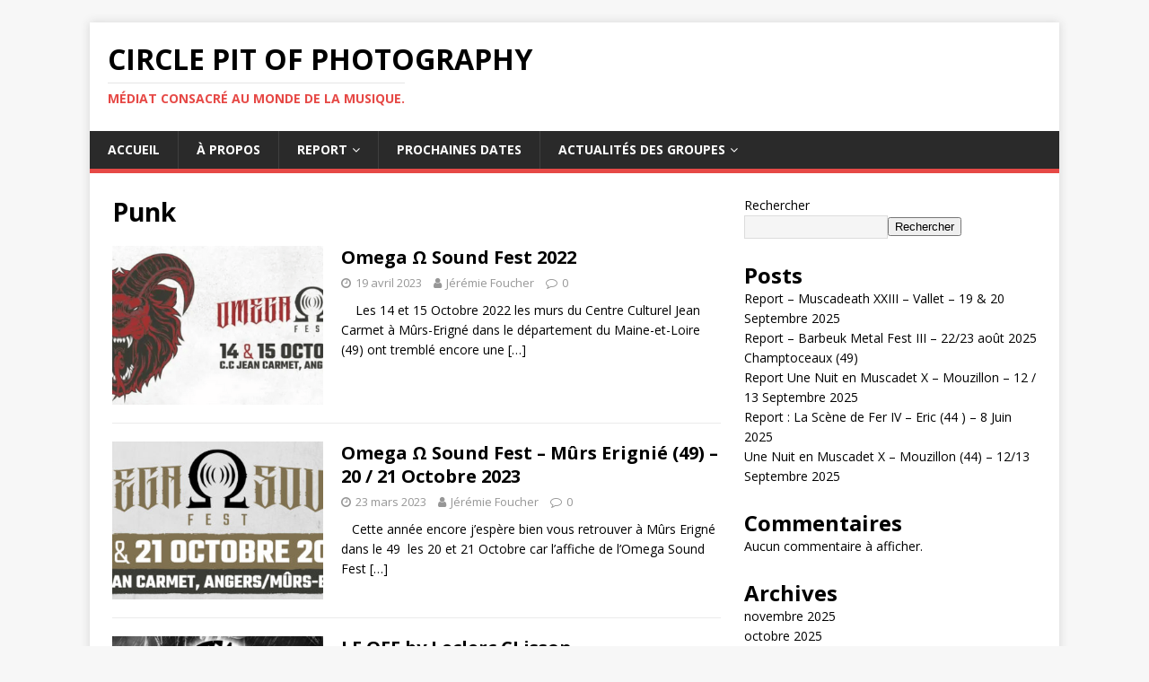

--- FILE ---
content_type: text/html; charset=UTF-8
request_url: https://circlepitofphotography.com/tag/punk/
body_size: 11546
content:
<!DOCTYPE html>
<html class="no-js" lang="fr-FR">
<head>
<meta charset="UTF-8">
<meta name="viewport" content="width=device-width, initial-scale=1.0">
<link rel="profile" href="http://gmpg.org/xfn/11" />
<title>Punk &#8211; Circle Pit Of Photography</title>
<meta name='robots' content='max-image-preview:large' />
	<style>img:is([sizes="auto" i], [sizes^="auto," i]) { contain-intrinsic-size: 3000px 1500px }</style>
	<link rel='dns-prefetch' href='//fonts.googleapis.com' />
<link rel='dns-prefetch' href='//www.googletagmanager.com' />
<link rel="alternate" type="application/rss+xml" title="Circle Pit Of Photography &raquo; Flux" href="https://circlepitofphotography.com/feed/" />
<link rel="alternate" type="application/rss+xml" title="Circle Pit Of Photography &raquo; Flux des commentaires" href="https://circlepitofphotography.com/comments/feed/" />
<link rel="alternate" type="application/rss+xml" title="Circle Pit Of Photography &raquo; Flux de l’étiquette Punk" href="https://circlepitofphotography.com/tag/punk/feed/" />
<script type="text/javascript">
/* <![CDATA[ */
window._wpemojiSettings = {"baseUrl":"https:\/\/s.w.org\/images\/core\/emoji\/16.0.1\/72x72\/","ext":".png","svgUrl":"https:\/\/s.w.org\/images\/core\/emoji\/16.0.1\/svg\/","svgExt":".svg","source":{"concatemoji":"https:\/\/circlepitofphotography.com\/wp-includes\/js\/wp-emoji-release.min.js?ver=6.8.3"}};
/*! This file is auto-generated */
!function(s,n){var o,i,e;function c(e){try{var t={supportTests:e,timestamp:(new Date).valueOf()};sessionStorage.setItem(o,JSON.stringify(t))}catch(e){}}function p(e,t,n){e.clearRect(0,0,e.canvas.width,e.canvas.height),e.fillText(t,0,0);var t=new Uint32Array(e.getImageData(0,0,e.canvas.width,e.canvas.height).data),a=(e.clearRect(0,0,e.canvas.width,e.canvas.height),e.fillText(n,0,0),new Uint32Array(e.getImageData(0,0,e.canvas.width,e.canvas.height).data));return t.every(function(e,t){return e===a[t]})}function u(e,t){e.clearRect(0,0,e.canvas.width,e.canvas.height),e.fillText(t,0,0);for(var n=e.getImageData(16,16,1,1),a=0;a<n.data.length;a++)if(0!==n.data[a])return!1;return!0}function f(e,t,n,a){switch(t){case"flag":return n(e,"\ud83c\udff3\ufe0f\u200d\u26a7\ufe0f","\ud83c\udff3\ufe0f\u200b\u26a7\ufe0f")?!1:!n(e,"\ud83c\udde8\ud83c\uddf6","\ud83c\udde8\u200b\ud83c\uddf6")&&!n(e,"\ud83c\udff4\udb40\udc67\udb40\udc62\udb40\udc65\udb40\udc6e\udb40\udc67\udb40\udc7f","\ud83c\udff4\u200b\udb40\udc67\u200b\udb40\udc62\u200b\udb40\udc65\u200b\udb40\udc6e\u200b\udb40\udc67\u200b\udb40\udc7f");case"emoji":return!a(e,"\ud83e\udedf")}return!1}function g(e,t,n,a){var r="undefined"!=typeof WorkerGlobalScope&&self instanceof WorkerGlobalScope?new OffscreenCanvas(300,150):s.createElement("canvas"),o=r.getContext("2d",{willReadFrequently:!0}),i=(o.textBaseline="top",o.font="600 32px Arial",{});return e.forEach(function(e){i[e]=t(o,e,n,a)}),i}function t(e){var t=s.createElement("script");t.src=e,t.defer=!0,s.head.appendChild(t)}"undefined"!=typeof Promise&&(o="wpEmojiSettingsSupports",i=["flag","emoji"],n.supports={everything:!0,everythingExceptFlag:!0},e=new Promise(function(e){s.addEventListener("DOMContentLoaded",e,{once:!0})}),new Promise(function(t){var n=function(){try{var e=JSON.parse(sessionStorage.getItem(o));if("object"==typeof e&&"number"==typeof e.timestamp&&(new Date).valueOf()<e.timestamp+604800&&"object"==typeof e.supportTests)return e.supportTests}catch(e){}return null}();if(!n){if("undefined"!=typeof Worker&&"undefined"!=typeof OffscreenCanvas&&"undefined"!=typeof URL&&URL.createObjectURL&&"undefined"!=typeof Blob)try{var e="postMessage("+g.toString()+"("+[JSON.stringify(i),f.toString(),p.toString(),u.toString()].join(",")+"));",a=new Blob([e],{type:"text/javascript"}),r=new Worker(URL.createObjectURL(a),{name:"wpTestEmojiSupports"});return void(r.onmessage=function(e){c(n=e.data),r.terminate(),t(n)})}catch(e){}c(n=g(i,f,p,u))}t(n)}).then(function(e){for(var t in e)n.supports[t]=e[t],n.supports.everything=n.supports.everything&&n.supports[t],"flag"!==t&&(n.supports.everythingExceptFlag=n.supports.everythingExceptFlag&&n.supports[t]);n.supports.everythingExceptFlag=n.supports.everythingExceptFlag&&!n.supports.flag,n.DOMReady=!1,n.readyCallback=function(){n.DOMReady=!0}}).then(function(){return e}).then(function(){var e;n.supports.everything||(n.readyCallback(),(e=n.source||{}).concatemoji?t(e.concatemoji):e.wpemoji&&e.twemoji&&(t(e.twemoji),t(e.wpemoji)))}))}((window,document),window._wpemojiSettings);
/* ]]> */
</script>
<style id='wp-emoji-styles-inline-css' type='text/css'>

	img.wp-smiley, img.emoji {
		display: inline !important;
		border: none !important;
		box-shadow: none !important;
		height: 1em !important;
		width: 1em !important;
		margin: 0 0.07em !important;
		vertical-align: -0.1em !important;
		background: none !important;
		padding: 0 !important;
	}
</style>
<style id='classic-theme-styles-inline-css' type='text/css'>
/*! This file is auto-generated */
.wp-block-button__link{color:#fff;background-color:#32373c;border-radius:9999px;box-shadow:none;text-decoration:none;padding:calc(.667em + 2px) calc(1.333em + 2px);font-size:1.125em}.wp-block-file__button{background:#32373c;color:#fff;text-decoration:none}
</style>
<style id='global-styles-inline-css' type='text/css'>
:root{--wp--preset--aspect-ratio--square: 1;--wp--preset--aspect-ratio--4-3: 4/3;--wp--preset--aspect-ratio--3-4: 3/4;--wp--preset--aspect-ratio--3-2: 3/2;--wp--preset--aspect-ratio--2-3: 2/3;--wp--preset--aspect-ratio--16-9: 16/9;--wp--preset--aspect-ratio--9-16: 9/16;--wp--preset--color--black: #000000;--wp--preset--color--cyan-bluish-gray: #abb8c3;--wp--preset--color--white: #ffffff;--wp--preset--color--pale-pink: #f78da7;--wp--preset--color--vivid-red: #cf2e2e;--wp--preset--color--luminous-vivid-orange: #ff6900;--wp--preset--color--luminous-vivid-amber: #fcb900;--wp--preset--color--light-green-cyan: #7bdcb5;--wp--preset--color--vivid-green-cyan: #00d084;--wp--preset--color--pale-cyan-blue: #8ed1fc;--wp--preset--color--vivid-cyan-blue: #0693e3;--wp--preset--color--vivid-purple: #9b51e0;--wp--preset--gradient--vivid-cyan-blue-to-vivid-purple: linear-gradient(135deg,rgba(6,147,227,1) 0%,rgb(155,81,224) 100%);--wp--preset--gradient--light-green-cyan-to-vivid-green-cyan: linear-gradient(135deg,rgb(122,220,180) 0%,rgb(0,208,130) 100%);--wp--preset--gradient--luminous-vivid-amber-to-luminous-vivid-orange: linear-gradient(135deg,rgba(252,185,0,1) 0%,rgba(255,105,0,1) 100%);--wp--preset--gradient--luminous-vivid-orange-to-vivid-red: linear-gradient(135deg,rgba(255,105,0,1) 0%,rgb(207,46,46) 100%);--wp--preset--gradient--very-light-gray-to-cyan-bluish-gray: linear-gradient(135deg,rgb(238,238,238) 0%,rgb(169,184,195) 100%);--wp--preset--gradient--cool-to-warm-spectrum: linear-gradient(135deg,rgb(74,234,220) 0%,rgb(151,120,209) 20%,rgb(207,42,186) 40%,rgb(238,44,130) 60%,rgb(251,105,98) 80%,rgb(254,248,76) 100%);--wp--preset--gradient--blush-light-purple: linear-gradient(135deg,rgb(255,206,236) 0%,rgb(152,150,240) 100%);--wp--preset--gradient--blush-bordeaux: linear-gradient(135deg,rgb(254,205,165) 0%,rgb(254,45,45) 50%,rgb(107,0,62) 100%);--wp--preset--gradient--luminous-dusk: linear-gradient(135deg,rgb(255,203,112) 0%,rgb(199,81,192) 50%,rgb(65,88,208) 100%);--wp--preset--gradient--pale-ocean: linear-gradient(135deg,rgb(255,245,203) 0%,rgb(182,227,212) 50%,rgb(51,167,181) 100%);--wp--preset--gradient--electric-grass: linear-gradient(135deg,rgb(202,248,128) 0%,rgb(113,206,126) 100%);--wp--preset--gradient--midnight: linear-gradient(135deg,rgb(2,3,129) 0%,rgb(40,116,252) 100%);--wp--preset--font-size--small: 13px;--wp--preset--font-size--medium: 20px;--wp--preset--font-size--large: 36px;--wp--preset--font-size--x-large: 42px;--wp--preset--spacing--20: 0.44rem;--wp--preset--spacing--30: 0.67rem;--wp--preset--spacing--40: 1rem;--wp--preset--spacing--50: 1.5rem;--wp--preset--spacing--60: 2.25rem;--wp--preset--spacing--70: 3.38rem;--wp--preset--spacing--80: 5.06rem;--wp--preset--shadow--natural: 6px 6px 9px rgba(0, 0, 0, 0.2);--wp--preset--shadow--deep: 12px 12px 50px rgba(0, 0, 0, 0.4);--wp--preset--shadow--sharp: 6px 6px 0px rgba(0, 0, 0, 0.2);--wp--preset--shadow--outlined: 6px 6px 0px -3px rgba(255, 255, 255, 1), 6px 6px rgba(0, 0, 0, 1);--wp--preset--shadow--crisp: 6px 6px 0px rgba(0, 0, 0, 1);}:where(.is-layout-flex){gap: 0.5em;}:where(.is-layout-grid){gap: 0.5em;}body .is-layout-flex{display: flex;}.is-layout-flex{flex-wrap: wrap;align-items: center;}.is-layout-flex > :is(*, div){margin: 0;}body .is-layout-grid{display: grid;}.is-layout-grid > :is(*, div){margin: 0;}:where(.wp-block-columns.is-layout-flex){gap: 2em;}:where(.wp-block-columns.is-layout-grid){gap: 2em;}:where(.wp-block-post-template.is-layout-flex){gap: 1.25em;}:where(.wp-block-post-template.is-layout-grid){gap: 1.25em;}.has-black-color{color: var(--wp--preset--color--black) !important;}.has-cyan-bluish-gray-color{color: var(--wp--preset--color--cyan-bluish-gray) !important;}.has-white-color{color: var(--wp--preset--color--white) !important;}.has-pale-pink-color{color: var(--wp--preset--color--pale-pink) !important;}.has-vivid-red-color{color: var(--wp--preset--color--vivid-red) !important;}.has-luminous-vivid-orange-color{color: var(--wp--preset--color--luminous-vivid-orange) !important;}.has-luminous-vivid-amber-color{color: var(--wp--preset--color--luminous-vivid-amber) !important;}.has-light-green-cyan-color{color: var(--wp--preset--color--light-green-cyan) !important;}.has-vivid-green-cyan-color{color: var(--wp--preset--color--vivid-green-cyan) !important;}.has-pale-cyan-blue-color{color: var(--wp--preset--color--pale-cyan-blue) !important;}.has-vivid-cyan-blue-color{color: var(--wp--preset--color--vivid-cyan-blue) !important;}.has-vivid-purple-color{color: var(--wp--preset--color--vivid-purple) !important;}.has-black-background-color{background-color: var(--wp--preset--color--black) !important;}.has-cyan-bluish-gray-background-color{background-color: var(--wp--preset--color--cyan-bluish-gray) !important;}.has-white-background-color{background-color: var(--wp--preset--color--white) !important;}.has-pale-pink-background-color{background-color: var(--wp--preset--color--pale-pink) !important;}.has-vivid-red-background-color{background-color: var(--wp--preset--color--vivid-red) !important;}.has-luminous-vivid-orange-background-color{background-color: var(--wp--preset--color--luminous-vivid-orange) !important;}.has-luminous-vivid-amber-background-color{background-color: var(--wp--preset--color--luminous-vivid-amber) !important;}.has-light-green-cyan-background-color{background-color: var(--wp--preset--color--light-green-cyan) !important;}.has-vivid-green-cyan-background-color{background-color: var(--wp--preset--color--vivid-green-cyan) !important;}.has-pale-cyan-blue-background-color{background-color: var(--wp--preset--color--pale-cyan-blue) !important;}.has-vivid-cyan-blue-background-color{background-color: var(--wp--preset--color--vivid-cyan-blue) !important;}.has-vivid-purple-background-color{background-color: var(--wp--preset--color--vivid-purple) !important;}.has-black-border-color{border-color: var(--wp--preset--color--black) !important;}.has-cyan-bluish-gray-border-color{border-color: var(--wp--preset--color--cyan-bluish-gray) !important;}.has-white-border-color{border-color: var(--wp--preset--color--white) !important;}.has-pale-pink-border-color{border-color: var(--wp--preset--color--pale-pink) !important;}.has-vivid-red-border-color{border-color: var(--wp--preset--color--vivid-red) !important;}.has-luminous-vivid-orange-border-color{border-color: var(--wp--preset--color--luminous-vivid-orange) !important;}.has-luminous-vivid-amber-border-color{border-color: var(--wp--preset--color--luminous-vivid-amber) !important;}.has-light-green-cyan-border-color{border-color: var(--wp--preset--color--light-green-cyan) !important;}.has-vivid-green-cyan-border-color{border-color: var(--wp--preset--color--vivid-green-cyan) !important;}.has-pale-cyan-blue-border-color{border-color: var(--wp--preset--color--pale-cyan-blue) !important;}.has-vivid-cyan-blue-border-color{border-color: var(--wp--preset--color--vivid-cyan-blue) !important;}.has-vivid-purple-border-color{border-color: var(--wp--preset--color--vivid-purple) !important;}.has-vivid-cyan-blue-to-vivid-purple-gradient-background{background: var(--wp--preset--gradient--vivid-cyan-blue-to-vivid-purple) !important;}.has-light-green-cyan-to-vivid-green-cyan-gradient-background{background: var(--wp--preset--gradient--light-green-cyan-to-vivid-green-cyan) !important;}.has-luminous-vivid-amber-to-luminous-vivid-orange-gradient-background{background: var(--wp--preset--gradient--luminous-vivid-amber-to-luminous-vivid-orange) !important;}.has-luminous-vivid-orange-to-vivid-red-gradient-background{background: var(--wp--preset--gradient--luminous-vivid-orange-to-vivid-red) !important;}.has-very-light-gray-to-cyan-bluish-gray-gradient-background{background: var(--wp--preset--gradient--very-light-gray-to-cyan-bluish-gray) !important;}.has-cool-to-warm-spectrum-gradient-background{background: var(--wp--preset--gradient--cool-to-warm-spectrum) !important;}.has-blush-light-purple-gradient-background{background: var(--wp--preset--gradient--blush-light-purple) !important;}.has-blush-bordeaux-gradient-background{background: var(--wp--preset--gradient--blush-bordeaux) !important;}.has-luminous-dusk-gradient-background{background: var(--wp--preset--gradient--luminous-dusk) !important;}.has-pale-ocean-gradient-background{background: var(--wp--preset--gradient--pale-ocean) !important;}.has-electric-grass-gradient-background{background: var(--wp--preset--gradient--electric-grass) !important;}.has-midnight-gradient-background{background: var(--wp--preset--gradient--midnight) !important;}.has-small-font-size{font-size: var(--wp--preset--font-size--small) !important;}.has-medium-font-size{font-size: var(--wp--preset--font-size--medium) !important;}.has-large-font-size{font-size: var(--wp--preset--font-size--large) !important;}.has-x-large-font-size{font-size: var(--wp--preset--font-size--x-large) !important;}
:where(.wp-block-post-template.is-layout-flex){gap: 1.25em;}:where(.wp-block-post-template.is-layout-grid){gap: 1.25em;}
:where(.wp-block-columns.is-layout-flex){gap: 2em;}:where(.wp-block-columns.is-layout-grid){gap: 2em;}
:root :where(.wp-block-pullquote){font-size: 1.5em;line-height: 1.6;}
</style>
<link rel='stylesheet' id='mh-google-fonts-css' href='https://fonts.googleapis.com/css?family=Open+Sans:400,400italic,700,600' type='text/css' media='all' />
<link rel='stylesheet' id='mh-magazine-lite-css' href='https://circlepitofphotography.com/wp-content/themes/mh-magazine-lite/style.css?ver=2.9.2' type='text/css' media='all' />
<link rel='stylesheet' id='mh-font-awesome-css' href='https://circlepitofphotography.com/wp-content/themes/mh-magazine-lite/includes/font-awesome.min.css' type='text/css' media='all' />
<link rel='stylesheet' id='elementor-frontend-css' href='https://circlepitofphotography.com/wp-content/plugins/elementor/assets/css/frontend.min.css?ver=3.32.5' type='text/css' media='all' />
<link rel='stylesheet' id='eael-general-css' href='https://circlepitofphotography.com/wp-content/plugins/essential-addons-for-elementor-lite/assets/front-end/css/view/general.min.css?ver=6.4.0' type='text/css' media='all' />
<script type="text/javascript" src="https://circlepitofphotography.com/wp-includes/js/jquery/jquery.min.js?ver=3.7.1" id="jquery-core-js"></script>
<script type="text/javascript" src="https://circlepitofphotography.com/wp-includes/js/jquery/jquery-migrate.min.js?ver=3.4.1" id="jquery-migrate-js"></script>
<script type="text/javascript" src="https://circlepitofphotography.com/wp-content/themes/mh-magazine-lite/js/scripts.js?ver=2.9.2" id="mh-scripts-js"></script>
<link rel="https://api.w.org/" href="https://circlepitofphotography.com/wp-json/" /><link rel="alternate" title="JSON" type="application/json" href="https://circlepitofphotography.com/wp-json/wp/v2/tags/34" /><link rel="EditURI" type="application/rsd+xml" title="RSD" href="https://circlepitofphotography.com/xmlrpc.php?rsd" />
<meta name="generator" content="WordPress 6.8.3" />
<meta name="generator" content="Site Kit by Google 1.164.0" /><!--[if lt IE 9]>
<script src="https://circlepitofphotography.com/wp-content/themes/mh-magazine-lite/js/css3-mediaqueries.js"></script>
<![endif]-->
<meta name="generator" content="Elementor 3.32.5; features: additional_custom_breakpoints; settings: css_print_method-external, google_font-enabled, font_display-swap">
			<style>
				.e-con.e-parent:nth-of-type(n+4):not(.e-lazyloaded):not(.e-no-lazyload),
				.e-con.e-parent:nth-of-type(n+4):not(.e-lazyloaded):not(.e-no-lazyload) * {
					background-image: none !important;
				}
				@media screen and (max-height: 1024px) {
					.e-con.e-parent:nth-of-type(n+3):not(.e-lazyloaded):not(.e-no-lazyload),
					.e-con.e-parent:nth-of-type(n+3):not(.e-lazyloaded):not(.e-no-lazyload) * {
						background-image: none !important;
					}
				}
				@media screen and (max-height: 640px) {
					.e-con.e-parent:nth-of-type(n+2):not(.e-lazyloaded):not(.e-no-lazyload),
					.e-con.e-parent:nth-of-type(n+2):not(.e-lazyloaded):not(.e-no-lazyload) * {
						background-image: none !important;
					}
				}
			</style>
						<meta name="theme-color" content="#000000">
			<link rel="icon" href="https://circlepitofphotography.com/wp-content/uploads/2023/03/Circle-Pit-Of-Photography-150x150.jpg" sizes="32x32" />
<link rel="icon" href="https://circlepitofphotography.com/wp-content/uploads/2023/03/Circle-Pit-Of-Photography-300x300.jpg" sizes="192x192" />
<link rel="apple-touch-icon" href="https://circlepitofphotography.com/wp-content/uploads/2023/03/Circle-Pit-Of-Photography-300x300.jpg" />
<meta name="msapplication-TileImage" content="https://circlepitofphotography.com/wp-content/uploads/2023/03/Circle-Pit-Of-Photography-300x300.jpg" />
</head>
<body id="mh-mobile" class="archive tag tag-punk tag-34 wp-theme-mh-magazine-lite eio-default mh-right-sb elementor-default elementor-kit-9" itemscope="itemscope" itemtype="https://schema.org/WebPage">
<div class="mh-container mh-container-outer">
<div class="mh-header-mobile-nav mh-clearfix"></div>
<header class="mh-header" itemscope="itemscope" itemtype="https://schema.org/WPHeader">
	<div class="mh-container mh-container-inner mh-row mh-clearfix">
		<div class="mh-custom-header mh-clearfix">
<div class="mh-site-identity">
<div class="mh-site-logo" role="banner" itemscope="itemscope" itemtype="https://schema.org/Brand">
<div class="mh-header-text">
<a class="mh-header-text-link" href="https://circlepitofphotography.com/" title="Circle Pit Of Photography" rel="home">
<h2 class="mh-header-title">Circle Pit Of Photography</h2>
<h3 class="mh-header-tagline">Médiat consacré au monde de la musique.</h3>
</a>
</div>
</div>
</div>
</div>
	</div>
	<div class="mh-main-nav-wrap">
		<nav class="mh-navigation mh-main-nav mh-container mh-container-inner mh-clearfix" itemscope="itemscope" itemtype="https://schema.org/SiteNavigationElement">
			<div class="menu-menu-container"><ul id="menu-menu" class="menu"><li id="menu-item-304" class="menu-item menu-item-type-post_type menu-item-object-page menu-item-home menu-item-304"><a href="https://circlepitofphotography.com/">Accueil</a></li>
<li id="menu-item-303" class="menu-item menu-item-type-post_type menu-item-object-page menu-item-303"><a href="https://circlepitofphotography.com/a-propos/">À propos</a></li>
<li id="menu-item-302" class="menu-item menu-item-type-post_type menu-item-object-page current_page_parent menu-item-has-children menu-item-302"><a href="https://circlepitofphotography.com/blog/">Report</a>
<ul class="sub-menu">
	<li id="menu-item-3979" class="menu-item menu-item-type-taxonomy menu-item-object-category menu-item-3979"><a href="https://circlepitofphotography.com/category/une-nuit-en-muscadet/">Une Nuit en Muscadet</a></li>
	<li id="menu-item-2204" class="menu-item menu-item-type-taxonomy menu-item-object-category menu-item-2204"><a href="https://circlepitofphotography.com/category/kreiz-y-fest/">Kreiz Y Fest</a></li>
	<li id="menu-item-508" class="menu-item menu-item-type-taxonomy menu-item-object-category menu-item-508"><a href="https://circlepitofphotography.com/category/motocultor/">Motocultor</a></li>
	<li id="menu-item-993" class="menu-item menu-item-type-taxonomy menu-item-object-category menu-item-993"><a href="https://circlepitofphotography.com/category/bouge-ton-cube/">Bouge Ton Cube</a></li>
	<li id="menu-item-994" class="menu-item menu-item-type-taxonomy menu-item-object-category menu-item-994"><a href="https://circlepitofphotography.com/category/omega-sound-fest/">Omega Sound Fest</a></li>
	<li id="menu-item-995" class="menu-item menu-item-type-taxonomy menu-item-object-category menu-item-995"><a href="https://circlepitofphotography.com/category/le-off-by-leclerc-clisson/">LE OFF by Leclerc CLisson</a></li>
	<li id="menu-item-509" class="menu-item menu-item-type-taxonomy menu-item-object-category menu-item-509"><a href="https://circlepitofphotography.com/category/hellfest/">Hellfest Open Air Festival</a></li>
	<li id="menu-item-510" class="menu-item menu-item-type-taxonomy menu-item-object-category menu-item-510"><a href="https://circlepitofphotography.com/category/nantes-metal-fest/">Nantes Metal Fest</a></li>
	<li id="menu-item-1415" class="menu-item menu-item-type-taxonomy menu-item-object-category menu-item-1415"><a href="https://circlepitofphotography.com/category/muscadeath/">Muscadeath</a></li>
	<li id="menu-item-1275" class="menu-item menu-item-type-taxonomy menu-item-object-category menu-item-1275"><a href="https://circlepitofphotography.com/category/lid-ar-morrigan/">Lid Ar Morrigan</a></li>
	<li id="menu-item-2203" class="menu-item menu-item-type-taxonomy menu-item-object-category menu-item-2203"><a href="https://circlepitofphotography.com/category/amarok-metal-fest/">Amarok Metal Fest</a></li>
	<li id="menu-item-2467" class="menu-item menu-item-type-taxonomy menu-item-object-category menu-item-2467"><a href="https://circlepitofphotography.com/category/la-scene-de-fer/">La Scène De Fer</a></li>
	<li id="menu-item-2626" class="menu-item menu-item-type-taxonomy menu-item-object-category menu-item-2626"><a href="https://circlepitofphotography.com/category/barbeuk-metal-fest/">Barbeuk Metal Fest</a></li>
	<li id="menu-item-3608" class="menu-item menu-item-type-taxonomy menu-item-object-category menu-item-3608"><a href="https://circlepitofphotography.com/category/rock-en-maine/">Rock en Maine</a></li>
	<li id="menu-item-507" class="menu-item menu-item-type-taxonomy menu-item-object-category menu-item-507"><a href="https://circlepitofphotography.com/category/concert/">Concert</a></li>
</ul>
</li>
<li id="menu-item-518" class="menu-item menu-item-type-taxonomy menu-item-object-category menu-item-518"><a href="https://circlepitofphotography.com/category/prochaines-dates/">Prochaines dates</a></li>
<li id="menu-item-2091" class="menu-item menu-item-type-post_type menu-item-object-page menu-item-has-children menu-item-2091"><a href="https://circlepitofphotography.com/actualites-des-groupes/">Actualités des groupes</a>
<ul class="sub-menu">
	<li id="menu-item-2616" class="menu-item menu-item-type-post_type menu-item-object-post menu-item-2616"><a href="https://circlepitofphotography.com/deces-nikus-pokus-membre-fondateur-des-svinkels/">Décès de Nikus Pokus membre fondateur des Svinkels</a></li>
	<li id="menu-item-2092" class="menu-item menu-item-type-post_type menu-item-object-post menu-item-2092"><a href="https://circlepitofphotography.com/trepalium-separation-du-groupe-2001-2024/">Trepalium – Séparation du groupe (2001 – 2024)</a></li>
</ul>
</li>
</ul></div>		</nav>
	</div>
</header><div class="mh-wrapper mh-clearfix">
	<div id="main-content" class="mh-loop mh-content" role="main">			<header class="page-header"><h1 class="page-title">Punk</h1>			</header><article class="mh-loop-item mh-clearfix post-1280 post type-post status-publish format-standard has-post-thumbnail hentry category-omega-sound-fest tag-benighted tag-circle-pit-of-photography tag-dirty-black-summer tag-festival tag-gorgeous tag-gorod tag-grnxx tag-jeremie-foucher tag-les-sales-majestes tag-metal tag-omega--sound-fest tag-orden-ogan tag-photo-concert tag-punish-yourself tag-punk tag-shaarghot tag-stinky tag-the-exploited">
	<figure class="mh-loop-thumb">
		<a href="https://circlepitofphotography.com/omega-%cf%89-sound-fest-2022/"><img fetchpriority="high" width="326" height="245" src="https://circlepitofphotography.com/wp-content/uploads/2023/04/Screenshot-2023-04-19-at-06-55-40-Omega-Ω-Sound-Fest-2022-326x245.png" class="attachment-mh-magazine-lite-medium size-mh-magazine-lite-medium wp-post-image" alt="" decoding="async" srcset="https://circlepitofphotography.com/wp-content/uploads/2023/04/Screenshot-2023-04-19-at-06-55-40-Omega-Ω-Sound-Fest-2022-326x245.png 326w, https://circlepitofphotography.com/wp-content/uploads/2023/04/Screenshot-2023-04-19-at-06-55-40-Omega-Ω-Sound-Fest-2022-80x60.png 80w" sizes="(max-width: 326px) 100vw, 326px" />		</a>
	</figure>
	<div class="mh-loop-content mh-clearfix">
		<header class="mh-loop-header">
			<h3 class="entry-title mh-loop-title">
				<a href="https://circlepitofphotography.com/omega-%cf%89-sound-fest-2022/" rel="bookmark">
					Omega Ω Sound Fest 2022				</a>
			</h3>
			<div class="mh-meta mh-loop-meta">
				<span class="mh-meta-date updated"><i class="fa fa-clock-o"></i>19 avril 2023</span>
<span class="mh-meta-author author vcard"><i class="fa fa-user"></i><a class="fn" href="https://circlepitofphotography.com/author/jeremie_foucher-photoyahoo-com/">Jérémie Foucher</a></span>
<span class="mh-meta-comments"><i class="fa fa-comment-o"></i><a class="mh-comment-count-link" href="https://circlepitofphotography.com/omega-%cf%89-sound-fest-2022/#mh-comments">0</a></span>
			</div>
		</header>
		<div class="mh-loop-excerpt">
			<div class="mh-excerpt"><p>    Les 14 et 15 Octobre 2022 les murs du Centre Culturel Jean Carmet à Mûrs-Erigné dans le département du Maine-et-Loire (49) ont tremblé encore une <a class="mh-excerpt-more" href="https://circlepitofphotography.com/omega-%cf%89-sound-fest-2022/" title="Omega Ω Sound Fest 2022">[&#8230;]</a></p>
</div>		</div>
	</div>
</article><article class="mh-loop-item mh-clearfix post-524 post type-post status-publish format-standard has-post-thumbnail hentry category-omega-sound-fest tag-circle-pit-of-photography tag-concert tag-death-core tag-death-metal tag-festival tag-fleshgod-apocalypse tag-hardcore tag-indus tag-jeremie-foucher tag-metal tag-metal-core-et-hardcore tag-metal-symphonique tag-misanthrope tag-murs-erignie tag-musique tag-omega-sound-fest tag-photographie tag-point-mort tag-punk tag-punk-hardcore-et-post-hardcore tag-septicflesh">
	<figure class="mh-loop-thumb">
		<a href="https://circlepitofphotography.com/omega-%cf%89-sound-fest-murs-erignie-49-20-21-octobre-2023/"><img width="326" height="245" src="https://circlepitofphotography.com/wp-content/uploads/2023/03/Omega-Sound-Fest-e1679934022414-326x245.jpg" class="attachment-mh-magazine-lite-medium size-mh-magazine-lite-medium wp-post-image" alt="" decoding="async" srcset="https://circlepitofphotography.com/wp-content/uploads/2023/03/Omega-Sound-Fest-e1679934022414-326x245.jpg 326w, https://circlepitofphotography.com/wp-content/uploads/2023/03/Omega-Sound-Fest-e1679934022414-678x509.jpg 678w, https://circlepitofphotography.com/wp-content/uploads/2023/03/Omega-Sound-Fest-e1679934022414-80x60.jpg 80w" sizes="(max-width: 326px) 100vw, 326px" />		</a>
	</figure>
	<div class="mh-loop-content mh-clearfix">
		<header class="mh-loop-header">
			<h3 class="entry-title mh-loop-title">
				<a href="https://circlepitofphotography.com/omega-%cf%89-sound-fest-murs-erignie-49-20-21-octobre-2023/" rel="bookmark">
					Omega Ω Sound Fest &#8211; Mûrs Erignié (49) &#8211; 20 / 21 Octobre 2023				</a>
			</h3>
			<div class="mh-meta mh-loop-meta">
				<span class="mh-meta-date updated"><i class="fa fa-clock-o"></i>23 mars 2023</span>
<span class="mh-meta-author author vcard"><i class="fa fa-user"></i><a class="fn" href="https://circlepitofphotography.com/author/jeremie_foucher-photoyahoo-com/">Jérémie Foucher</a></span>
<span class="mh-meta-comments"><i class="fa fa-comment-o"></i><a class="mh-comment-count-link" href="https://circlepitofphotography.com/omega-%cf%89-sound-fest-murs-erignie-49-20-21-octobre-2023/#mh-comments">0</a></span>
			</div>
		</header>
		<div class="mh-loop-excerpt">
			<div class="mh-excerpt"><p>   Cette année encore j’espère bien vous retrouver à Mûrs Erigné dans le 49  les 20 et 21 Octobre car l&rsquo;affiche de l&rsquo;Omega Sound Fest <a class="mh-excerpt-more" href="https://circlepitofphotography.com/omega-%cf%89-sound-fest-murs-erignie-49-20-21-octobre-2023/" title="Omega Ω Sound Fest &#8211; Mûrs Erignié (49) &#8211; 20 / 21 Octobre 2023">[&#8230;]</a></p>
</div>		</div>
	</div>
</article><article class="mh-loop-item mh-clearfix post-720 post type-post status-publish format-standard has-post-thumbnail hentry category-le-off-by-leclerc-clisson tag-circle-pit-of-photography tag-clisson tag-hellfest tag-hellfest-open-air-festival tag-jeremie-foucher tag-le-off-by-leclerc-clisson tag-metal tag-parking tag-photo-concert tag-punk">
	<figure class="mh-loop-thumb">
		<a href="https://circlepitofphotography.com/le-off-by-leclerc-clisson/"><img width="326" height="245" src="https://circlepitofphotography.com/wp-content/uploads/2023/03/LE-OFF-by-Leclerc-CLisson-900-×-1273-pixels--326x245.png" class="attachment-mh-magazine-lite-medium size-mh-magazine-lite-medium wp-post-image" alt="" decoding="async" srcset="https://circlepitofphotography.com/wp-content/uploads/2023/03/LE-OFF-by-Leclerc-CLisson-900-×-1273-pixels--326x245.png 326w, https://circlepitofphotography.com/wp-content/uploads/2023/03/LE-OFF-by-Leclerc-CLisson-900-×-1273-pixels--80x60.png 80w" sizes="(max-width: 326px) 100vw, 326px" />		</a>
	</figure>
	<div class="mh-loop-content mh-clearfix">
		<header class="mh-loop-header">
			<h3 class="entry-title mh-loop-title">
				<a href="https://circlepitofphotography.com/le-off-by-leclerc-clisson/" rel="bookmark">
					LE OFF by Leclerc CLisson				</a>
			</h3>
			<div class="mh-meta mh-loop-meta">
				<span class="mh-meta-date updated"><i class="fa fa-clock-o"></i>4 janvier 2023</span>
<span class="mh-meta-author author vcard"><i class="fa fa-user"></i><a class="fn" href="https://circlepitofphotography.com/author/jeremie_foucher-photoyahoo-com/">Jérémie Foucher</a></span>
<span class="mh-meta-comments"><i class="fa fa-comment-o"></i><a class="mh-comment-count-link" href="https://circlepitofphotography.com/le-off-by-leclerc-clisson/#mh-comments">0</a></span>
			</div>
		</header>
		<div class="mh-loop-excerpt">
			<div class="mh-excerpt"><p>Report photo sur la première journée du  » Le Off By Leclerc Clisson » qui nous avait encore gâté pour cette édition du coutumier et incontournable <a class="mh-excerpt-more" href="https://circlepitofphotography.com/le-off-by-leclerc-clisson/" title="LE OFF by Leclerc CLisson">[&#8230;]</a></p>
</div>		</div>
	</div>
</article>	</div>
	<aside class="mh-widget-col-1 mh-sidebar" itemscope="itemscope" itemtype="https://schema.org/WPSideBar"><div id="block-2" class="mh-widget widget_block widget_search"><form role="search" method="get" action="https://circlepitofphotography.com/" class="wp-block-search__button-outside wp-block-search__text-button wp-block-search"    ><label class="wp-block-search__label" for="wp-block-search__input-1" >Rechercher</label><div class="wp-block-search__inside-wrapper " ><input class="wp-block-search__input" id="wp-block-search__input-1" placeholder="" value="" type="search" name="s" required /><button aria-label="Rechercher" class="wp-block-search__button wp-element-button" type="submit" >Rechercher</button></div></form></div><div id="block-3" class="mh-widget widget_block">
<div class="wp-block-group"><div class="wp-block-group__inner-container is-layout-flow wp-block-group-is-layout-flow">
<h2 class="wp-block-heading">Posts</h2>


<ul class="wp-block-latest-posts__list wp-block-latest-posts"><li><a class="wp-block-latest-posts__post-title" href="https://circlepitofphotography.com/report-muscadeath-xxiii-vallet-19-20-septembre-2025/">Report &#8211; Muscadeath XXIII – Vallet – 19 &amp; 20 Septembre 2025</a></li>
<li><a class="wp-block-latest-posts__post-title" href="https://circlepitofphotography.com/report-barbeuk-metal-fest-iii-22-23-aout-2025-champtoceaux-49/">Report &#8211; Barbeuk Metal Fest III &#8211; 22/23 août 2025 Champtoceaux (49)</a></li>
<li><a class="wp-block-latest-posts__post-title" href="https://circlepitofphotography.com/report-une-nuit-en-muscadet-x-mouzillon-12-13-septembre-2025/">Report Une Nuit en Muscadet X &#8211; Mouzillon &#8211; 12 / 13 Septembre 2025</a></li>
<li><a class="wp-block-latest-posts__post-title" href="https://circlepitofphotography.com/report-la-scene-de-fer-iv-eric-44-8-juin-2025/">Report : La Scène de Fer IV &#8211; Eric (44 ) &#8211; 8 Juin 2025</a></li>
<li><a class="wp-block-latest-posts__post-title" href="https://circlepitofphotography.com/une-nuit-en-muscadet-x-mouzillon-44-12-13-septembre-2025/">Une Nuit en Muscadet X &#8211; Mouzillon (44) &#8211; 12/13 Septembre 2025</a></li>
</ul></div></div>
</div><div id="block-4" class="mh-widget widget_block">
<div class="wp-block-group"><div class="wp-block-group__inner-container is-layout-flow wp-block-group-is-layout-flow">
<h2 class="wp-block-heading">Commentaires</h2>


<div class="no-comments wp-block-latest-comments">Aucun commentaire à afficher.</div></div></div>
</div><div id="block-5" class="mh-widget widget_block"><div class="wp-block-group"><div class="wp-block-group__inner-container is-layout-flow wp-block-group-is-layout-flow"><h2 class="wp-block-heading">Archives</h2><ul class="wp-block-archives-list wp-block-archives">	<li><a href='https://circlepitofphotography.com/2025/11/'>novembre 2025</a></li>
	<li><a href='https://circlepitofphotography.com/2025/10/'>octobre 2025</a></li>
	<li><a href='https://circlepitofphotography.com/2025/09/'>septembre 2025</a></li>
	<li><a href='https://circlepitofphotography.com/2025/08/'>août 2025</a></li>
	<li><a href='https://circlepitofphotography.com/2025/06/'>juin 2025</a></li>
	<li><a href='https://circlepitofphotography.com/2025/03/'>mars 2025</a></li>
	<li><a href='https://circlepitofphotography.com/2025/01/'>janvier 2025</a></li>
	<li><a href='https://circlepitofphotography.com/2024/12/'>décembre 2024</a></li>
	<li><a href='https://circlepitofphotography.com/2024/11/'>novembre 2024</a></li>
	<li><a href='https://circlepitofphotography.com/2024/09/'>septembre 2024</a></li>
	<li><a href='https://circlepitofphotography.com/2024/08/'>août 2024</a></li>
	<li><a href='https://circlepitofphotography.com/2024/07/'>juillet 2024</a></li>
	<li><a href='https://circlepitofphotography.com/2024/05/'>mai 2024</a></li>
	<li><a href='https://circlepitofphotography.com/2024/04/'>avril 2024</a></li>
	<li><a href='https://circlepitofphotography.com/2024/03/'>mars 2024</a></li>
	<li><a href='https://circlepitofphotography.com/2024/02/'>février 2024</a></li>
	<li><a href='https://circlepitofphotography.com/2024/01/'>janvier 2024</a></li>
	<li><a href='https://circlepitofphotography.com/2023/10/'>octobre 2023</a></li>
	<li><a href='https://circlepitofphotography.com/2023/08/'>août 2023</a></li>
	<li><a href='https://circlepitofphotography.com/2023/07/'>juillet 2023</a></li>
	<li><a href='https://circlepitofphotography.com/2023/06/'>juin 2023</a></li>
	<li><a href='https://circlepitofphotography.com/2023/05/'>mai 2023</a></li>
	<li><a href='https://circlepitofphotography.com/2023/04/'>avril 2023</a></li>
	<li><a href='https://circlepitofphotography.com/2023/03/'>mars 2023</a></li>
	<li><a href='https://circlepitofphotography.com/2023/02/'>février 2023</a></li>
	<li><a href='https://circlepitofphotography.com/2023/01/'>janvier 2023</a></li>
	<li><a href='https://circlepitofphotography.com/2020/03/'>mars 2020</a></li>
	<li><a href='https://circlepitofphotography.com/2019/09/'>septembre 2019</a></li>
	<li><a href='https://circlepitofphotography.com/2019/02/'>février 2019</a></li>
	<li><a href='https://circlepitofphotography.com/2019/01/'>janvier 2019</a></li>
	<li><a href='https://circlepitofphotography.com/2018/09/'>septembre 2018</a></li>
	<li><a href='https://circlepitofphotography.com/2018/07/'>juillet 2018</a></li>
	<li><a href='https://circlepitofphotography.com/2018/05/'>mai 2018</a></li>
</ul></div></div></div><div id="block-6" class="mh-widget widget_block">
<div class="wp-block-group"><div class="wp-block-group__inner-container is-layout-flow wp-block-group-is-layout-flow">
<h2 class="wp-block-heading">Catégories</h2>


<ul class="wp-block-categories-list wp-block-categories">	<li class="cat-item cat-item-251"><a href="https://circlepitofphotography.com/category/actualites-des-groupes/">Actualités des groupes</a>
</li>
	<li class="cat-item cat-item-255"><a href="https://circlepitofphotography.com/category/amarok-metal-fest/">Amarok Metal Fest</a>
</li>
	<li class="cat-item cat-item-375"><a href="https://circlepitofphotography.com/category/barbeuk-metal-fest/">Barbeuk Metal Fest</a>
</li>
	<li class="cat-item cat-item-102"><a href="https://circlepitofphotography.com/category/bouge-ton-cube/">Bouge Ton Cube</a>
</li>
	<li class="cat-item cat-item-1"><a href="https://circlepitofphotography.com/category/concert/">Concert</a>
</li>
	<li class="cat-item cat-item-11"><a href="https://circlepitofphotography.com/category/festival/">Festival</a>
</li>
	<li class="cat-item cat-item-7"><a href="https://circlepitofphotography.com/category/hellfest/">Hellfest Open Air Festival</a>
</li>
	<li class="cat-item cat-item-71"><a href="https://circlepitofphotography.com/category/kreiz-y-fest/">Kreiz Y Fest</a>
</li>
	<li class="cat-item cat-item-306"><a href="https://circlepitofphotography.com/category/la-scene-de-fer/">La Scène De Fer</a>
</li>
	<li class="cat-item cat-item-440"><a href="https://circlepitofphotography.com/category/le-ferrailleur-nantes/">Le Ferrailleur Nantes</a>
</li>
	<li class="cat-item cat-item-100"><a href="https://circlepitofphotography.com/category/le-off-by-leclerc-clisson/">LE OFF by Leclerc CLisson</a>
</li>
	<li class="cat-item cat-item-141"><a href="https://circlepitofphotography.com/category/lid-ar-morrigan/">Lid Ar Morrigan</a>
</li>
	<li class="cat-item cat-item-489"><a href="https://circlepitofphotography.com/category/mauges-pit-fest/">Mauges Pit Fest</a>
</li>
	<li class="cat-item cat-item-8"><a href="https://circlepitofphotography.com/category/motocultor/">Motocultor</a>
</li>
	<li class="cat-item cat-item-171"><a href="https://circlepitofphotography.com/category/muscadeath/">Muscadeath</a>
</li>
	<li class="cat-item cat-item-9"><a href="https://circlepitofphotography.com/category/nantes-metal-fest/">Nantes Metal Fest</a>
</li>
	<li class="cat-item cat-item-13"><a href="https://circlepitofphotography.com/category/omega-sound-fest/">Omega Sound Fest</a>
</li>
	<li class="cat-item cat-item-12"><a href="https://circlepitofphotography.com/category/prochaines-dates/">Prochaines dates</a>
</li>
	<li class="cat-item cat-item-442"><a href="https://circlepitofphotography.com/category/rock-en-maine/">Rock en Maine</a>
</li>
	<li class="cat-item cat-item-528"><a href="https://circlepitofphotography.com/category/une-nuit-en-muscadet/">Une Nuit en Muscadet</a>
</li>
</ul></div></div>
</div></aside></div>
<div class="mh-copyright-wrap">
	<div class="mh-container mh-container-inner mh-clearfix">
		<p class="mh-copyright">Copyright &copy; 2025 | Thème WordPress par <a href="https://mhthemes.com/themes/mh-magazine/?utm_source=customer&#038;utm_medium=link&#038;utm_campaign=MH+Magazine+Lite" rel="nofollow">MH Themes</a></p>
	</div>
</div>
</div><!-- .mh-container-outer -->
<script type="speculationrules">
{"prefetch":[{"source":"document","where":{"and":[{"href_matches":"\/*"},{"not":{"href_matches":["\/wp-*.php","\/wp-admin\/*","\/wp-content\/uploads\/*","\/wp-content\/*","\/wp-content\/plugins\/*","\/wp-content\/themes\/mh-magazine-lite\/*","\/*\\?(.+)"]}},{"not":{"selector_matches":"a[rel~=\"nofollow\"]"}},{"not":{"selector_matches":".no-prefetch, .no-prefetch a"}}]},"eagerness":"conservative"}]}
</script>
			<script>
				const lazyloadRunObserver = () => {
					const lazyloadBackgrounds = document.querySelectorAll( `.e-con.e-parent:not(.e-lazyloaded)` );
					const lazyloadBackgroundObserver = new IntersectionObserver( ( entries ) => {
						entries.forEach( ( entry ) => {
							if ( entry.isIntersecting ) {
								let lazyloadBackground = entry.target;
								if( lazyloadBackground ) {
									lazyloadBackground.classList.add( 'e-lazyloaded' );
								}
								lazyloadBackgroundObserver.unobserve( entry.target );
							}
						});
					}, { rootMargin: '200px 0px 200px 0px' } );
					lazyloadBackgrounds.forEach( ( lazyloadBackground ) => {
						lazyloadBackgroundObserver.observe( lazyloadBackground );
					} );
				};
				const events = [
					'DOMContentLoaded',
					'elementor/lazyload/observe',
				];
				events.forEach( ( event ) => {
					document.addEventListener( event, lazyloadRunObserver );
				} );
			</script>
			<script type="text/javascript" src="https://circlepitofphotography.com/wp-includes/js/dist/dom-ready.min.js?ver=f77871ff7694fffea381" id="wp-dom-ready-js"></script>
<script type="text/javascript" id="starter-templates-zip-preview-js-extra">
/* <![CDATA[ */
var starter_templates_zip_preview = {"AstColorPaletteVarPrefix":"--ast-global-","AstEleColorPaletteVarPrefix":"--ast-global-"};
/* ]]> */
</script>
<script type="text/javascript" src="https://circlepitofphotography.com/wp-content/plugins/astra-sites/inc/lib/onboarding/assets/dist/template-preview/main.js?ver=06758d4d807d9d22c6ea" id="starter-templates-zip-preview-js"></script>
<script type="text/javascript" id="eael-general-js-extra">
/* <![CDATA[ */
var localize = {"ajaxurl":"https:\/\/circlepitofphotography.com\/wp-admin\/admin-ajax.php","nonce":"63f5e8cb46","i18n":{"added":"Added ","compare":"Compare","loading":"Loading..."},"eael_translate_text":{"required_text":"is a required field","invalid_text":"Invalid","billing_text":"Billing","shipping_text":"Shipping","fg_mfp_counter_text":"of"},"page_permalink":"https:\/\/circlepitofphotography.com\/omega-%cf%89-sound-fest-2022\/","cart_redirectition":"","cart_page_url":"","el_breakpoints":{"mobile":{"label":"Portrait mobile","value":767,"default_value":767,"direction":"max","is_enabled":true},"mobile_extra":{"label":"Mobile Paysage","value":880,"default_value":880,"direction":"max","is_enabled":false},"tablet":{"label":"Tablette en mode portrait","value":1024,"default_value":1024,"direction":"max","is_enabled":true},"tablet_extra":{"label":"Tablette en mode paysage","value":1200,"default_value":1200,"direction":"max","is_enabled":false},"laptop":{"label":"Portable","value":1366,"default_value":1366,"direction":"max","is_enabled":false},"widescreen":{"label":"\u00c9cran large","value":2400,"default_value":2400,"direction":"min","is_enabled":false}}};
/* ]]> */
</script>
<script type="text/javascript" src="https://circlepitofphotography.com/wp-content/plugins/essential-addons-for-elementor-lite/assets/front-end/js/view/general.min.js?ver=6.4.0" id="eael-general-js"></script>
</body>
</html>